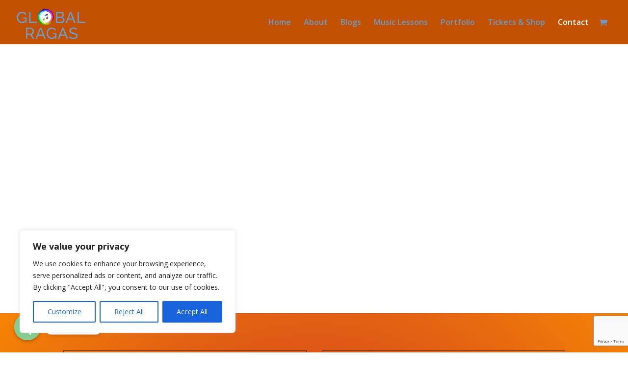

--- FILE ---
content_type: text/html; charset=utf-8
request_url: https://www.google.com/recaptcha/api2/anchor?ar=1&k=6LeIZtYhAAAAAAq1poU-IinZ0fldw6RKdjpkjnJs&co=aHR0cHM6Ly9nbG9iYWxyYWdhcy5jb206NDQz&hl=en&v=PoyoqOPhxBO7pBk68S4YbpHZ&size=invisible&anchor-ms=20000&execute-ms=30000&cb=m00j2cl6t78l
body_size: 48509
content:
<!DOCTYPE HTML><html dir="ltr" lang="en"><head><meta http-equiv="Content-Type" content="text/html; charset=UTF-8">
<meta http-equiv="X-UA-Compatible" content="IE=edge">
<title>reCAPTCHA</title>
<style type="text/css">
/* cyrillic-ext */
@font-face {
  font-family: 'Roboto';
  font-style: normal;
  font-weight: 400;
  font-stretch: 100%;
  src: url(//fonts.gstatic.com/s/roboto/v48/KFO7CnqEu92Fr1ME7kSn66aGLdTylUAMa3GUBHMdazTgWw.woff2) format('woff2');
  unicode-range: U+0460-052F, U+1C80-1C8A, U+20B4, U+2DE0-2DFF, U+A640-A69F, U+FE2E-FE2F;
}
/* cyrillic */
@font-face {
  font-family: 'Roboto';
  font-style: normal;
  font-weight: 400;
  font-stretch: 100%;
  src: url(//fonts.gstatic.com/s/roboto/v48/KFO7CnqEu92Fr1ME7kSn66aGLdTylUAMa3iUBHMdazTgWw.woff2) format('woff2');
  unicode-range: U+0301, U+0400-045F, U+0490-0491, U+04B0-04B1, U+2116;
}
/* greek-ext */
@font-face {
  font-family: 'Roboto';
  font-style: normal;
  font-weight: 400;
  font-stretch: 100%;
  src: url(//fonts.gstatic.com/s/roboto/v48/KFO7CnqEu92Fr1ME7kSn66aGLdTylUAMa3CUBHMdazTgWw.woff2) format('woff2');
  unicode-range: U+1F00-1FFF;
}
/* greek */
@font-face {
  font-family: 'Roboto';
  font-style: normal;
  font-weight: 400;
  font-stretch: 100%;
  src: url(//fonts.gstatic.com/s/roboto/v48/KFO7CnqEu92Fr1ME7kSn66aGLdTylUAMa3-UBHMdazTgWw.woff2) format('woff2');
  unicode-range: U+0370-0377, U+037A-037F, U+0384-038A, U+038C, U+038E-03A1, U+03A3-03FF;
}
/* math */
@font-face {
  font-family: 'Roboto';
  font-style: normal;
  font-weight: 400;
  font-stretch: 100%;
  src: url(//fonts.gstatic.com/s/roboto/v48/KFO7CnqEu92Fr1ME7kSn66aGLdTylUAMawCUBHMdazTgWw.woff2) format('woff2');
  unicode-range: U+0302-0303, U+0305, U+0307-0308, U+0310, U+0312, U+0315, U+031A, U+0326-0327, U+032C, U+032F-0330, U+0332-0333, U+0338, U+033A, U+0346, U+034D, U+0391-03A1, U+03A3-03A9, U+03B1-03C9, U+03D1, U+03D5-03D6, U+03F0-03F1, U+03F4-03F5, U+2016-2017, U+2034-2038, U+203C, U+2040, U+2043, U+2047, U+2050, U+2057, U+205F, U+2070-2071, U+2074-208E, U+2090-209C, U+20D0-20DC, U+20E1, U+20E5-20EF, U+2100-2112, U+2114-2115, U+2117-2121, U+2123-214F, U+2190, U+2192, U+2194-21AE, U+21B0-21E5, U+21F1-21F2, U+21F4-2211, U+2213-2214, U+2216-22FF, U+2308-230B, U+2310, U+2319, U+231C-2321, U+2336-237A, U+237C, U+2395, U+239B-23B7, U+23D0, U+23DC-23E1, U+2474-2475, U+25AF, U+25B3, U+25B7, U+25BD, U+25C1, U+25CA, U+25CC, U+25FB, U+266D-266F, U+27C0-27FF, U+2900-2AFF, U+2B0E-2B11, U+2B30-2B4C, U+2BFE, U+3030, U+FF5B, U+FF5D, U+1D400-1D7FF, U+1EE00-1EEFF;
}
/* symbols */
@font-face {
  font-family: 'Roboto';
  font-style: normal;
  font-weight: 400;
  font-stretch: 100%;
  src: url(//fonts.gstatic.com/s/roboto/v48/KFO7CnqEu92Fr1ME7kSn66aGLdTylUAMaxKUBHMdazTgWw.woff2) format('woff2');
  unicode-range: U+0001-000C, U+000E-001F, U+007F-009F, U+20DD-20E0, U+20E2-20E4, U+2150-218F, U+2190, U+2192, U+2194-2199, U+21AF, U+21E6-21F0, U+21F3, U+2218-2219, U+2299, U+22C4-22C6, U+2300-243F, U+2440-244A, U+2460-24FF, U+25A0-27BF, U+2800-28FF, U+2921-2922, U+2981, U+29BF, U+29EB, U+2B00-2BFF, U+4DC0-4DFF, U+FFF9-FFFB, U+10140-1018E, U+10190-1019C, U+101A0, U+101D0-101FD, U+102E0-102FB, U+10E60-10E7E, U+1D2C0-1D2D3, U+1D2E0-1D37F, U+1F000-1F0FF, U+1F100-1F1AD, U+1F1E6-1F1FF, U+1F30D-1F30F, U+1F315, U+1F31C, U+1F31E, U+1F320-1F32C, U+1F336, U+1F378, U+1F37D, U+1F382, U+1F393-1F39F, U+1F3A7-1F3A8, U+1F3AC-1F3AF, U+1F3C2, U+1F3C4-1F3C6, U+1F3CA-1F3CE, U+1F3D4-1F3E0, U+1F3ED, U+1F3F1-1F3F3, U+1F3F5-1F3F7, U+1F408, U+1F415, U+1F41F, U+1F426, U+1F43F, U+1F441-1F442, U+1F444, U+1F446-1F449, U+1F44C-1F44E, U+1F453, U+1F46A, U+1F47D, U+1F4A3, U+1F4B0, U+1F4B3, U+1F4B9, U+1F4BB, U+1F4BF, U+1F4C8-1F4CB, U+1F4D6, U+1F4DA, U+1F4DF, U+1F4E3-1F4E6, U+1F4EA-1F4ED, U+1F4F7, U+1F4F9-1F4FB, U+1F4FD-1F4FE, U+1F503, U+1F507-1F50B, U+1F50D, U+1F512-1F513, U+1F53E-1F54A, U+1F54F-1F5FA, U+1F610, U+1F650-1F67F, U+1F687, U+1F68D, U+1F691, U+1F694, U+1F698, U+1F6AD, U+1F6B2, U+1F6B9-1F6BA, U+1F6BC, U+1F6C6-1F6CF, U+1F6D3-1F6D7, U+1F6E0-1F6EA, U+1F6F0-1F6F3, U+1F6F7-1F6FC, U+1F700-1F7FF, U+1F800-1F80B, U+1F810-1F847, U+1F850-1F859, U+1F860-1F887, U+1F890-1F8AD, U+1F8B0-1F8BB, U+1F8C0-1F8C1, U+1F900-1F90B, U+1F93B, U+1F946, U+1F984, U+1F996, U+1F9E9, U+1FA00-1FA6F, U+1FA70-1FA7C, U+1FA80-1FA89, U+1FA8F-1FAC6, U+1FACE-1FADC, U+1FADF-1FAE9, U+1FAF0-1FAF8, U+1FB00-1FBFF;
}
/* vietnamese */
@font-face {
  font-family: 'Roboto';
  font-style: normal;
  font-weight: 400;
  font-stretch: 100%;
  src: url(//fonts.gstatic.com/s/roboto/v48/KFO7CnqEu92Fr1ME7kSn66aGLdTylUAMa3OUBHMdazTgWw.woff2) format('woff2');
  unicode-range: U+0102-0103, U+0110-0111, U+0128-0129, U+0168-0169, U+01A0-01A1, U+01AF-01B0, U+0300-0301, U+0303-0304, U+0308-0309, U+0323, U+0329, U+1EA0-1EF9, U+20AB;
}
/* latin-ext */
@font-face {
  font-family: 'Roboto';
  font-style: normal;
  font-weight: 400;
  font-stretch: 100%;
  src: url(//fonts.gstatic.com/s/roboto/v48/KFO7CnqEu92Fr1ME7kSn66aGLdTylUAMa3KUBHMdazTgWw.woff2) format('woff2');
  unicode-range: U+0100-02BA, U+02BD-02C5, U+02C7-02CC, U+02CE-02D7, U+02DD-02FF, U+0304, U+0308, U+0329, U+1D00-1DBF, U+1E00-1E9F, U+1EF2-1EFF, U+2020, U+20A0-20AB, U+20AD-20C0, U+2113, U+2C60-2C7F, U+A720-A7FF;
}
/* latin */
@font-face {
  font-family: 'Roboto';
  font-style: normal;
  font-weight: 400;
  font-stretch: 100%;
  src: url(//fonts.gstatic.com/s/roboto/v48/KFO7CnqEu92Fr1ME7kSn66aGLdTylUAMa3yUBHMdazQ.woff2) format('woff2');
  unicode-range: U+0000-00FF, U+0131, U+0152-0153, U+02BB-02BC, U+02C6, U+02DA, U+02DC, U+0304, U+0308, U+0329, U+2000-206F, U+20AC, U+2122, U+2191, U+2193, U+2212, U+2215, U+FEFF, U+FFFD;
}
/* cyrillic-ext */
@font-face {
  font-family: 'Roboto';
  font-style: normal;
  font-weight: 500;
  font-stretch: 100%;
  src: url(//fonts.gstatic.com/s/roboto/v48/KFO7CnqEu92Fr1ME7kSn66aGLdTylUAMa3GUBHMdazTgWw.woff2) format('woff2');
  unicode-range: U+0460-052F, U+1C80-1C8A, U+20B4, U+2DE0-2DFF, U+A640-A69F, U+FE2E-FE2F;
}
/* cyrillic */
@font-face {
  font-family: 'Roboto';
  font-style: normal;
  font-weight: 500;
  font-stretch: 100%;
  src: url(//fonts.gstatic.com/s/roboto/v48/KFO7CnqEu92Fr1ME7kSn66aGLdTylUAMa3iUBHMdazTgWw.woff2) format('woff2');
  unicode-range: U+0301, U+0400-045F, U+0490-0491, U+04B0-04B1, U+2116;
}
/* greek-ext */
@font-face {
  font-family: 'Roboto';
  font-style: normal;
  font-weight: 500;
  font-stretch: 100%;
  src: url(//fonts.gstatic.com/s/roboto/v48/KFO7CnqEu92Fr1ME7kSn66aGLdTylUAMa3CUBHMdazTgWw.woff2) format('woff2');
  unicode-range: U+1F00-1FFF;
}
/* greek */
@font-face {
  font-family: 'Roboto';
  font-style: normal;
  font-weight: 500;
  font-stretch: 100%;
  src: url(//fonts.gstatic.com/s/roboto/v48/KFO7CnqEu92Fr1ME7kSn66aGLdTylUAMa3-UBHMdazTgWw.woff2) format('woff2');
  unicode-range: U+0370-0377, U+037A-037F, U+0384-038A, U+038C, U+038E-03A1, U+03A3-03FF;
}
/* math */
@font-face {
  font-family: 'Roboto';
  font-style: normal;
  font-weight: 500;
  font-stretch: 100%;
  src: url(//fonts.gstatic.com/s/roboto/v48/KFO7CnqEu92Fr1ME7kSn66aGLdTylUAMawCUBHMdazTgWw.woff2) format('woff2');
  unicode-range: U+0302-0303, U+0305, U+0307-0308, U+0310, U+0312, U+0315, U+031A, U+0326-0327, U+032C, U+032F-0330, U+0332-0333, U+0338, U+033A, U+0346, U+034D, U+0391-03A1, U+03A3-03A9, U+03B1-03C9, U+03D1, U+03D5-03D6, U+03F0-03F1, U+03F4-03F5, U+2016-2017, U+2034-2038, U+203C, U+2040, U+2043, U+2047, U+2050, U+2057, U+205F, U+2070-2071, U+2074-208E, U+2090-209C, U+20D0-20DC, U+20E1, U+20E5-20EF, U+2100-2112, U+2114-2115, U+2117-2121, U+2123-214F, U+2190, U+2192, U+2194-21AE, U+21B0-21E5, U+21F1-21F2, U+21F4-2211, U+2213-2214, U+2216-22FF, U+2308-230B, U+2310, U+2319, U+231C-2321, U+2336-237A, U+237C, U+2395, U+239B-23B7, U+23D0, U+23DC-23E1, U+2474-2475, U+25AF, U+25B3, U+25B7, U+25BD, U+25C1, U+25CA, U+25CC, U+25FB, U+266D-266F, U+27C0-27FF, U+2900-2AFF, U+2B0E-2B11, U+2B30-2B4C, U+2BFE, U+3030, U+FF5B, U+FF5D, U+1D400-1D7FF, U+1EE00-1EEFF;
}
/* symbols */
@font-face {
  font-family: 'Roboto';
  font-style: normal;
  font-weight: 500;
  font-stretch: 100%;
  src: url(//fonts.gstatic.com/s/roboto/v48/KFO7CnqEu92Fr1ME7kSn66aGLdTylUAMaxKUBHMdazTgWw.woff2) format('woff2');
  unicode-range: U+0001-000C, U+000E-001F, U+007F-009F, U+20DD-20E0, U+20E2-20E4, U+2150-218F, U+2190, U+2192, U+2194-2199, U+21AF, U+21E6-21F0, U+21F3, U+2218-2219, U+2299, U+22C4-22C6, U+2300-243F, U+2440-244A, U+2460-24FF, U+25A0-27BF, U+2800-28FF, U+2921-2922, U+2981, U+29BF, U+29EB, U+2B00-2BFF, U+4DC0-4DFF, U+FFF9-FFFB, U+10140-1018E, U+10190-1019C, U+101A0, U+101D0-101FD, U+102E0-102FB, U+10E60-10E7E, U+1D2C0-1D2D3, U+1D2E0-1D37F, U+1F000-1F0FF, U+1F100-1F1AD, U+1F1E6-1F1FF, U+1F30D-1F30F, U+1F315, U+1F31C, U+1F31E, U+1F320-1F32C, U+1F336, U+1F378, U+1F37D, U+1F382, U+1F393-1F39F, U+1F3A7-1F3A8, U+1F3AC-1F3AF, U+1F3C2, U+1F3C4-1F3C6, U+1F3CA-1F3CE, U+1F3D4-1F3E0, U+1F3ED, U+1F3F1-1F3F3, U+1F3F5-1F3F7, U+1F408, U+1F415, U+1F41F, U+1F426, U+1F43F, U+1F441-1F442, U+1F444, U+1F446-1F449, U+1F44C-1F44E, U+1F453, U+1F46A, U+1F47D, U+1F4A3, U+1F4B0, U+1F4B3, U+1F4B9, U+1F4BB, U+1F4BF, U+1F4C8-1F4CB, U+1F4D6, U+1F4DA, U+1F4DF, U+1F4E3-1F4E6, U+1F4EA-1F4ED, U+1F4F7, U+1F4F9-1F4FB, U+1F4FD-1F4FE, U+1F503, U+1F507-1F50B, U+1F50D, U+1F512-1F513, U+1F53E-1F54A, U+1F54F-1F5FA, U+1F610, U+1F650-1F67F, U+1F687, U+1F68D, U+1F691, U+1F694, U+1F698, U+1F6AD, U+1F6B2, U+1F6B9-1F6BA, U+1F6BC, U+1F6C6-1F6CF, U+1F6D3-1F6D7, U+1F6E0-1F6EA, U+1F6F0-1F6F3, U+1F6F7-1F6FC, U+1F700-1F7FF, U+1F800-1F80B, U+1F810-1F847, U+1F850-1F859, U+1F860-1F887, U+1F890-1F8AD, U+1F8B0-1F8BB, U+1F8C0-1F8C1, U+1F900-1F90B, U+1F93B, U+1F946, U+1F984, U+1F996, U+1F9E9, U+1FA00-1FA6F, U+1FA70-1FA7C, U+1FA80-1FA89, U+1FA8F-1FAC6, U+1FACE-1FADC, U+1FADF-1FAE9, U+1FAF0-1FAF8, U+1FB00-1FBFF;
}
/* vietnamese */
@font-face {
  font-family: 'Roboto';
  font-style: normal;
  font-weight: 500;
  font-stretch: 100%;
  src: url(//fonts.gstatic.com/s/roboto/v48/KFO7CnqEu92Fr1ME7kSn66aGLdTylUAMa3OUBHMdazTgWw.woff2) format('woff2');
  unicode-range: U+0102-0103, U+0110-0111, U+0128-0129, U+0168-0169, U+01A0-01A1, U+01AF-01B0, U+0300-0301, U+0303-0304, U+0308-0309, U+0323, U+0329, U+1EA0-1EF9, U+20AB;
}
/* latin-ext */
@font-face {
  font-family: 'Roboto';
  font-style: normal;
  font-weight: 500;
  font-stretch: 100%;
  src: url(//fonts.gstatic.com/s/roboto/v48/KFO7CnqEu92Fr1ME7kSn66aGLdTylUAMa3KUBHMdazTgWw.woff2) format('woff2');
  unicode-range: U+0100-02BA, U+02BD-02C5, U+02C7-02CC, U+02CE-02D7, U+02DD-02FF, U+0304, U+0308, U+0329, U+1D00-1DBF, U+1E00-1E9F, U+1EF2-1EFF, U+2020, U+20A0-20AB, U+20AD-20C0, U+2113, U+2C60-2C7F, U+A720-A7FF;
}
/* latin */
@font-face {
  font-family: 'Roboto';
  font-style: normal;
  font-weight: 500;
  font-stretch: 100%;
  src: url(//fonts.gstatic.com/s/roboto/v48/KFO7CnqEu92Fr1ME7kSn66aGLdTylUAMa3yUBHMdazQ.woff2) format('woff2');
  unicode-range: U+0000-00FF, U+0131, U+0152-0153, U+02BB-02BC, U+02C6, U+02DA, U+02DC, U+0304, U+0308, U+0329, U+2000-206F, U+20AC, U+2122, U+2191, U+2193, U+2212, U+2215, U+FEFF, U+FFFD;
}
/* cyrillic-ext */
@font-face {
  font-family: 'Roboto';
  font-style: normal;
  font-weight: 900;
  font-stretch: 100%;
  src: url(//fonts.gstatic.com/s/roboto/v48/KFO7CnqEu92Fr1ME7kSn66aGLdTylUAMa3GUBHMdazTgWw.woff2) format('woff2');
  unicode-range: U+0460-052F, U+1C80-1C8A, U+20B4, U+2DE0-2DFF, U+A640-A69F, U+FE2E-FE2F;
}
/* cyrillic */
@font-face {
  font-family: 'Roboto';
  font-style: normal;
  font-weight: 900;
  font-stretch: 100%;
  src: url(//fonts.gstatic.com/s/roboto/v48/KFO7CnqEu92Fr1ME7kSn66aGLdTylUAMa3iUBHMdazTgWw.woff2) format('woff2');
  unicode-range: U+0301, U+0400-045F, U+0490-0491, U+04B0-04B1, U+2116;
}
/* greek-ext */
@font-face {
  font-family: 'Roboto';
  font-style: normal;
  font-weight: 900;
  font-stretch: 100%;
  src: url(//fonts.gstatic.com/s/roboto/v48/KFO7CnqEu92Fr1ME7kSn66aGLdTylUAMa3CUBHMdazTgWw.woff2) format('woff2');
  unicode-range: U+1F00-1FFF;
}
/* greek */
@font-face {
  font-family: 'Roboto';
  font-style: normal;
  font-weight: 900;
  font-stretch: 100%;
  src: url(//fonts.gstatic.com/s/roboto/v48/KFO7CnqEu92Fr1ME7kSn66aGLdTylUAMa3-UBHMdazTgWw.woff2) format('woff2');
  unicode-range: U+0370-0377, U+037A-037F, U+0384-038A, U+038C, U+038E-03A1, U+03A3-03FF;
}
/* math */
@font-face {
  font-family: 'Roboto';
  font-style: normal;
  font-weight: 900;
  font-stretch: 100%;
  src: url(//fonts.gstatic.com/s/roboto/v48/KFO7CnqEu92Fr1ME7kSn66aGLdTylUAMawCUBHMdazTgWw.woff2) format('woff2');
  unicode-range: U+0302-0303, U+0305, U+0307-0308, U+0310, U+0312, U+0315, U+031A, U+0326-0327, U+032C, U+032F-0330, U+0332-0333, U+0338, U+033A, U+0346, U+034D, U+0391-03A1, U+03A3-03A9, U+03B1-03C9, U+03D1, U+03D5-03D6, U+03F0-03F1, U+03F4-03F5, U+2016-2017, U+2034-2038, U+203C, U+2040, U+2043, U+2047, U+2050, U+2057, U+205F, U+2070-2071, U+2074-208E, U+2090-209C, U+20D0-20DC, U+20E1, U+20E5-20EF, U+2100-2112, U+2114-2115, U+2117-2121, U+2123-214F, U+2190, U+2192, U+2194-21AE, U+21B0-21E5, U+21F1-21F2, U+21F4-2211, U+2213-2214, U+2216-22FF, U+2308-230B, U+2310, U+2319, U+231C-2321, U+2336-237A, U+237C, U+2395, U+239B-23B7, U+23D0, U+23DC-23E1, U+2474-2475, U+25AF, U+25B3, U+25B7, U+25BD, U+25C1, U+25CA, U+25CC, U+25FB, U+266D-266F, U+27C0-27FF, U+2900-2AFF, U+2B0E-2B11, U+2B30-2B4C, U+2BFE, U+3030, U+FF5B, U+FF5D, U+1D400-1D7FF, U+1EE00-1EEFF;
}
/* symbols */
@font-face {
  font-family: 'Roboto';
  font-style: normal;
  font-weight: 900;
  font-stretch: 100%;
  src: url(//fonts.gstatic.com/s/roboto/v48/KFO7CnqEu92Fr1ME7kSn66aGLdTylUAMaxKUBHMdazTgWw.woff2) format('woff2');
  unicode-range: U+0001-000C, U+000E-001F, U+007F-009F, U+20DD-20E0, U+20E2-20E4, U+2150-218F, U+2190, U+2192, U+2194-2199, U+21AF, U+21E6-21F0, U+21F3, U+2218-2219, U+2299, U+22C4-22C6, U+2300-243F, U+2440-244A, U+2460-24FF, U+25A0-27BF, U+2800-28FF, U+2921-2922, U+2981, U+29BF, U+29EB, U+2B00-2BFF, U+4DC0-4DFF, U+FFF9-FFFB, U+10140-1018E, U+10190-1019C, U+101A0, U+101D0-101FD, U+102E0-102FB, U+10E60-10E7E, U+1D2C0-1D2D3, U+1D2E0-1D37F, U+1F000-1F0FF, U+1F100-1F1AD, U+1F1E6-1F1FF, U+1F30D-1F30F, U+1F315, U+1F31C, U+1F31E, U+1F320-1F32C, U+1F336, U+1F378, U+1F37D, U+1F382, U+1F393-1F39F, U+1F3A7-1F3A8, U+1F3AC-1F3AF, U+1F3C2, U+1F3C4-1F3C6, U+1F3CA-1F3CE, U+1F3D4-1F3E0, U+1F3ED, U+1F3F1-1F3F3, U+1F3F5-1F3F7, U+1F408, U+1F415, U+1F41F, U+1F426, U+1F43F, U+1F441-1F442, U+1F444, U+1F446-1F449, U+1F44C-1F44E, U+1F453, U+1F46A, U+1F47D, U+1F4A3, U+1F4B0, U+1F4B3, U+1F4B9, U+1F4BB, U+1F4BF, U+1F4C8-1F4CB, U+1F4D6, U+1F4DA, U+1F4DF, U+1F4E3-1F4E6, U+1F4EA-1F4ED, U+1F4F7, U+1F4F9-1F4FB, U+1F4FD-1F4FE, U+1F503, U+1F507-1F50B, U+1F50D, U+1F512-1F513, U+1F53E-1F54A, U+1F54F-1F5FA, U+1F610, U+1F650-1F67F, U+1F687, U+1F68D, U+1F691, U+1F694, U+1F698, U+1F6AD, U+1F6B2, U+1F6B9-1F6BA, U+1F6BC, U+1F6C6-1F6CF, U+1F6D3-1F6D7, U+1F6E0-1F6EA, U+1F6F0-1F6F3, U+1F6F7-1F6FC, U+1F700-1F7FF, U+1F800-1F80B, U+1F810-1F847, U+1F850-1F859, U+1F860-1F887, U+1F890-1F8AD, U+1F8B0-1F8BB, U+1F8C0-1F8C1, U+1F900-1F90B, U+1F93B, U+1F946, U+1F984, U+1F996, U+1F9E9, U+1FA00-1FA6F, U+1FA70-1FA7C, U+1FA80-1FA89, U+1FA8F-1FAC6, U+1FACE-1FADC, U+1FADF-1FAE9, U+1FAF0-1FAF8, U+1FB00-1FBFF;
}
/* vietnamese */
@font-face {
  font-family: 'Roboto';
  font-style: normal;
  font-weight: 900;
  font-stretch: 100%;
  src: url(//fonts.gstatic.com/s/roboto/v48/KFO7CnqEu92Fr1ME7kSn66aGLdTylUAMa3OUBHMdazTgWw.woff2) format('woff2');
  unicode-range: U+0102-0103, U+0110-0111, U+0128-0129, U+0168-0169, U+01A0-01A1, U+01AF-01B0, U+0300-0301, U+0303-0304, U+0308-0309, U+0323, U+0329, U+1EA0-1EF9, U+20AB;
}
/* latin-ext */
@font-face {
  font-family: 'Roboto';
  font-style: normal;
  font-weight: 900;
  font-stretch: 100%;
  src: url(//fonts.gstatic.com/s/roboto/v48/KFO7CnqEu92Fr1ME7kSn66aGLdTylUAMa3KUBHMdazTgWw.woff2) format('woff2');
  unicode-range: U+0100-02BA, U+02BD-02C5, U+02C7-02CC, U+02CE-02D7, U+02DD-02FF, U+0304, U+0308, U+0329, U+1D00-1DBF, U+1E00-1E9F, U+1EF2-1EFF, U+2020, U+20A0-20AB, U+20AD-20C0, U+2113, U+2C60-2C7F, U+A720-A7FF;
}
/* latin */
@font-face {
  font-family: 'Roboto';
  font-style: normal;
  font-weight: 900;
  font-stretch: 100%;
  src: url(//fonts.gstatic.com/s/roboto/v48/KFO7CnqEu92Fr1ME7kSn66aGLdTylUAMa3yUBHMdazQ.woff2) format('woff2');
  unicode-range: U+0000-00FF, U+0131, U+0152-0153, U+02BB-02BC, U+02C6, U+02DA, U+02DC, U+0304, U+0308, U+0329, U+2000-206F, U+20AC, U+2122, U+2191, U+2193, U+2212, U+2215, U+FEFF, U+FFFD;
}

</style>
<link rel="stylesheet" type="text/css" href="https://www.gstatic.com/recaptcha/releases/PoyoqOPhxBO7pBk68S4YbpHZ/styles__ltr.css">
<script nonce="YvD6b-byAOzPBd6pbqSJ-Q" type="text/javascript">window['__recaptcha_api'] = 'https://www.google.com/recaptcha/api2/';</script>
<script type="text/javascript" src="https://www.gstatic.com/recaptcha/releases/PoyoqOPhxBO7pBk68S4YbpHZ/recaptcha__en.js" nonce="YvD6b-byAOzPBd6pbqSJ-Q">
      
    </script></head>
<body><div id="rc-anchor-alert" class="rc-anchor-alert"></div>
<input type="hidden" id="recaptcha-token" value="[base64]">
<script type="text/javascript" nonce="YvD6b-byAOzPBd6pbqSJ-Q">
      recaptcha.anchor.Main.init("[\x22ainput\x22,[\x22bgdata\x22,\x22\x22,\[base64]/[base64]/[base64]/[base64]/[base64]/[base64]/KGcoTywyNTMsTy5PKSxVRyhPLEMpKTpnKE8sMjUzLEMpLE8pKSxsKSksTykpfSxieT1mdW5jdGlvbihDLE8sdSxsKXtmb3IobD0odT1SKEMpLDApO08+MDtPLS0pbD1sPDw4fFooQyk7ZyhDLHUsbCl9LFVHPWZ1bmN0aW9uKEMsTyl7Qy5pLmxlbmd0aD4xMDQ/[base64]/[base64]/[base64]/[base64]/[base64]/[base64]/[base64]\\u003d\x22,\[base64]\\u003d\x22,\x22aAHCtVRxw47Ct3oEwpUKw4bCux/Dn8Khch89wrsHwrQqS8Oyw7hFw5jDnsKsEB8KS1oMSigeAxHDjsOLKUdSw5fDhcOuw4jDk8Oiw5t1w7zCj8Ogw5bDgMO9PGBpw7dWLMOVw5/[base64]/e33CvMKcwo/Ci8Okw7TDrMOAIcK/H8O5w7/CsTfCrMKiw7VMakd+wp7DjsOzcsOJNsKyJMKvwrgFAl4UfipcQ3zDrBHDiGTCp8Kbwr/Cg3nDgsOYTsKxZ8O9DjYbwroxHk8Lwr0Cwq3Cg8OdwqJtR2bDqcO5wpvCnm/Dt8OlwoR1eMOwwr9uGcOMbRXCuQVLwpdlRnPDqD7CmSTCoMOtP8K6C27DrMOQwojDjkZ8w7zCjcOWwqTCuMOnV8KcDUldGcK1w7hoCDbCpVXCq2bDrcOpNmcmwpl2QAFpbsKMwpXCvsO4e1DCnxwtWCwwOn/DlWwiLDbDvXzDqBp2Nl/Cu8OhwqLDqsKIwqnCsXUYw6bCpcKEwpcXDcOqV8K3w4oFw4RHw5vDtsOFwp1iH1NkQcKLWgMCw755wpBTfil1aw7CulbCpcKXwrJZOC8fwpbCgMOYw4oOw4DCh8OMwoYKWsOGe2rDlgQ6enLDiFTDvMO/wq0FwrhMKQt7wofCnilfR1lhcsORw4jDqSrDkMOAPMOrFRZQaWDCiH3ChMOyw7DCoyPClcK/LMKEw6cmw5jDtMOIw7xvP8OnFcOHw6rCrCVOHQfDjBzCoG/[base64]/[base64]/DlMKPXhQkw4pSMQ1oEsK7XsKkwoI+TUHDm8KzZHDCtEwpLsOZMnHCrsOfRMK+YAhSdh3DmcKReVZ4w6jCslfCnMOMIgXDrsOcAytEw6ZDwr0yw5wkwoRhasO9LErDh8KRIcOJHVJzwqfDoz/[base64]/DisOrVcOtdMOeMsKwMMKfw5V7w5/DusKZw7TCgcKHw4fDvMO7ESI7w7okQsKrDWrDqMOtfgrDs0RlC8KKBcKZKcKhw7lYwp8Dw4BvwqdyAnhdQx/[base64]/OjcAw4rCp8KZw7ZWw4RrRB8Ab8KTw4FTw6AqwozCsS9Jw5LCgkcjwozCsRoROSMYeCB0Sgdkw5QbbMKcRcKEIBbDj3/CkcKmw6A+dB/DomZewrfCicKtwpbDmcKdw7fDj8O/w40Qw73Dtj7CtcK4asOuwqVVw7p0w4lwGsO3ZUHDnxJcw7/Cg8ONY2bCjQNswrArGMORw5bDrGbCh8K5RDnDj8KBW1PDoMOhEBrCrwXDi1h+c8Kww6oIw7/DrgXCicKNwo7DkcKqUsOZwpRGwo/[base64]/CjljDni/CusOMGsKrwpEQeMOfXMOpchDDhsKTwrzDm1AGwqjDnsODAjfDpcK1w5XCulLDtsKCXUcKw45/HsOfwqQAw7XDkWXDjzcYUcOZwqgbPsKjf0DCjgptw6bDusOlP8OVw7fDhUvDs8OpRRHCnybDt8O2NcOcUMOFwqLDoMOjC8O2wq/Dg8KJw6TCnV/DgcO5DAt7QlXCgWpfwqdawpUZw6XClV9YD8KPXcO5UMO7wpMPHMOYwqrCvcO0ATrCvcOsw48ADcOHWm51w5N+O8KGFQ03dgQtw4cyGDFqeMKUUcKwWsOXwrXDkcOPw71Ow44/[base64]/Dm8Kaw6PDnVzDvErCqj4iLMOrLMKOwqUiC1nDh8KpFMKswpjCjTcMw5/DlsKRVTd4wpYLDMK3wptxw4HDpyjDm2rDmzbDrTQ9w6dtCjvCgjPDi8KUw4NqeW/DhcKcLAgbwp7DmsKRwoDDjRZWTcKfwqpJw4skPsOJLMOGR8K3woUMNMOfGcK3TcO6wpnClcKQXEstdSIvJi5SwoJMwrzDsMKFfMO1awnDv8KXYxpkWcOHIcOzw57CqsOEex55wrzCqw/DnmXCg8OgwoXDrkFIw6VnAWHChCTDpcKdwrlzCAx7IjPDiwTDvhXDmsOYbsOywo/Dkik+wr/[base64]/CgMKVZFJcw5jCgsOJPMOHMMO9w4HDnU3CrDMYf37DvsOhwoDDosO1QWTDhMK4wp7Cj3kDQS/CqMOyR8KfLXDDrsObDMOSFljDisOfI8OTYRXDoMKYMMOBwq8xw7JfwqDCn8OsBsKZwoANw7xvWEnCmsOwQsKDwoPDsMO2wq16w5HCocOdfkg1wqzDnMOmwqMCw5DCvsKDw6IGwpDCm1HDkFtqEjdTwoAYwpzCljHCvCnDgkFOaBAlbMOCBcOKwqvCkm/[base64]/DmMKHDMOATcKodcKBwpnDg8OhVlhMGgTDvMO9Tm3DmCXDihYUw5ZmHsONwrdyw6jCkHhLw5HDqcOZwqhwe8K2woTCmnfDksKYw6JUIBZWwrXCqcOvwpXCjBQRc3YSN03CqcKbwq/CusOfw4d5w7snw6bCuMOJwr98bU/[base64]/DoljCgcOnw7oVbW1VwodWIMKQV8OxwpZBR1EPT8K3wqIlAFtXOF/DvUbCpMOyM8O4woU1wqFdY8OJw6sNEMOawoAEOjPDrsK/QMKSw4TDgMObwrfDljTDt8OCw6d4HcKAUcOQYQvCsDTCncOBLE/DiMKkAMKXH13Dk8OWIR8+w5PDkcKiI8OcJR7Cuy7DicKMwrjDs2s3XV4PwrlfwqcFw7TCn1zDp8KMwpPDoxsAIzMQw5UqOwcmUhnCssOxPMKYF0V3HhLDgMKjKULCucK/KUfDqMOwJ8O2wpMNwpUofBfCqsKvwpfCnsOOwrrDpMOkw5rDh8OFwrvCicKVTsOEUVPDvmDCicKTT8OEwqgQXHNMFHbDpQ87VT3Cgy8Dw5IIbRJ3dcKDwpPDjsO4wq/CnUTDg1DCrn12bsObWMKLw58OP2DCnHBUw4dvwpnCkTdxwr3CiS7DjmcCSS7CsXLDuhBDw7UITsKYNcKpA0vDpcOIwobDgMKjwqnDlMKOGMK1asO8wrtLwrvDvsKzwqozwr/DhMKXJWfChQszwqvClSvDrGvCrMKcw6Arw7HCvzfCtlppA8OWw5vCoMODEjjCmMKEwoM8w5bDkjPCpsO6dsO/wojDmsKhwrxwOMKSBcO7w7fDogrCr8OywrnChVHDnzM8eMOGRcK0e8KXw45+woHCrTJ3NMO7w5/CgnEKEsKKwqjCuMOGKMK/wpnDg8KGw7cvezFwwrcMKMKZwpvDvVsewq7DkW3ClTjDp8KQw6UfNMKvwp9MOE1Ow43DsCpFUnQza8KJXcOVfwvCk1TCgXQ+WEUKw7TDl38ZNcOTNsOrZCLDjFNeOsKyw60kVcOIwrpyXMK6wovCj2YjUVEtPiQeB8Kgw4LDp8KeZMKBw5duw6/ChT3DnQYKw5HCnFTCkMKBwpo/wpbDl2vClE98woEcw7fDszYDwrY+w6HCuW3Ctg97KHxEZ2J0w4rCq8O5NsKnUmcBWcOEwozClsKMw4fCqsOAw4gNKD/Dkx1ew5ouacO9woDDp2LDr8K4w4Esw4PCkMK2VgLCo8O5w4XDiDoWTVvDl8OEwqxJWz5eTsKKw6nCi8ONEiE8woDCtcKjw4TDrcKxwo4PJcKoVcOwwoZPw5fDrnwsUixBRsK4YmXDrMOOL3Avw4jDlsK+w4EPJh7CsQbCmsO6I8OtWAfCkUgew4YqM1/[base64]/wqvDgcOPIx/[base64]/DkUTDrsOOPUHCnMObwrHCujLCl1/[base64]/[base64]/DnhNBw6nCmhHCkjVJbhnCu8OUT27ClcK0RsOcwrgzwqbChGN/wqdBw7lYwq/DsMO6fmHClsKCw4fDmTXDlsOQw5XDk8O0c8KPw6DDmiU0NcOBw5F8GzsFwq/DrQDDlCsqIUbCgTfCvU9fKcO2UxEhwogSw7VKwrTCjhjDmjzCrMOMfFVracOoUQLDimxcLlFtwrLDksOBAS9Ib8O7ecKGw5QRw5LDnsOhwqduNgxKOHZ+SMOTe8OoBsOdKTzCjH/Cl1nCmWV8PgAwwrdROnTDk0MPNcKzwoIjU8KBw41lwp5sw6DCssK3w6bDiz3DkEbCuix5w45awrrCssOIw5jDoQpDwrDDmnbCl8K+w6YEw67CnmzCuxdLdzIlOhXDnMKdwrRPw7jDpCfDlsO5wq0Dw6bDv8KVJ8K5KcOqKiPCgwpyw6nDqcOfwpfDgsKyNsKvPwc/[base64]/Cg8OFw7PChMO0CcO7w6zDgMKWViTCiMO0w4zCoMKDw5J+fsOIwprCp3PDhxDChsKew5nCh2jCrVhqBGA2wr8ca8OOLMKIw599w7wuwrvDtsOnw6Jpw43Dml4jw5ZKXsKiAw3DiShww7xAwrZTZhvDuiwewrY3SMO3wpFDNsOxwqQTw5F/[base64]/DqSDDmlXDssKZSQrCgXzCvMO/IcO+w48IecKbIhzDnsK+w67DnV3DrWDDqH4JwqfClkXCtcOaYcOVSyZhGX/Cr8KOwqdGw4Jjw59rw6/DtsK1LsKvTcKZwqNeJVNVEcOZEms2wq1YPBE2w54Pwo1kVB8EICxqwpHDkw7DunDDgsOjwrwhw4nCgEHDg8OjRX3DinFfw7jCghh6fx/DriBpw4bDk3M8wrHCu8ORw5bCoinDvCvCp2sCOyANworCmDw+w5rDgMO+wofDuHoZwqADNirCjT8ew6PDtMOvDXHCssOrMgHChkHDrsOPw7vCu8KMwpTDlMOubUTCqMKGBy0mAMKbwrnDmD9PdXcMTMK6MMK5KFnCpWfCssKOeH7CkcO2K8KlfcKQwrc/[base64]/w6bDhMK2w7zCoRbCo3g7w6bCmUYIXjfDoE00w7bDuG3DnxtVQBbClTR/JcOhwrg6JVXCpcO5LMOmwprCkMKmwr/[base64]/[base64]/CtMKBdMOew5bCncKew5dvwokxDcKtNXHCl8Krw6HChsKZwqY6NcKZQS3Cu8KBwqLDjXdWBMKYHwrDrXfCu8O0IGISw4QEMcO6wpHDgld2DFZFwo/Ckk/Dv8KSw5vDvR/CtMOGbh/CrnQOw5lxw57Ct3LDj8OzwoPCvsKSREV9A8O/YCk+w5HDrsOkXCElw4xJwqnDp8KrZkdxK8OJwqI5CMKqEgUhw6XDpcOYwrJHb8O5PsK1w78/wqhePcOPw78zwprCkMOWBxXCu8Knw4I5wpZhw6HDvcK2On0YP8OfLMO0I2nDrVrDj8OhwqFZwqpfwrPDnEIkfyjCtMKqwoHCpcKlwr7Co3k5Gkpdw7htw5XDpmFMNn7CiV/Dm8ObwoDDsjXCn8OkL03CkMK5SRXClMOgwpIWJcOaw5bCrxDDmsOvC8OTfMOLworCkmvCj8K0HcOKw5DDmVRhw4JXL8OBwq/DtFd9wr04wr3DnxrDriMTw4fCiGjCgz0NE8KmNRPCvGxPO8KfT0Q5AcKiCcKeURLCvi/DjsKZZUhCw5F0wpQXXcKSw6/CtcKPam/[base64]/Dg1zCo8OSwq8MRMK4W3YLw4fDs8ONw5pfw7jDqsKlV8O0MxtJwpJiIWhVw4pwwrnDjRrDkCrCv8KDwqbDocKpRzPDhMOCY2BOwrnCuzkUwoA4QDBgw4/Dn8OVw6zDtsK4Y8KHwpXChsO/fMK/U8OtBsOewro9QMOUEsKOA8OSHH7Do3LCjzXCjcKNAUTCoMKdVAzDvcORE8OQbMKWP8KnwoTDmjrCu8OnwoUJT8KQcMOiRGEETsK7w4bCssOlwqNEwrnDqGTCqMODJXLDusKMeUBCwo/[base64]/CoMOxwp/CkBldUcKywosnw7IWwq5bYkfCp0x7azPCu8OYwrnCg15hwrskw7oNwrDCssOXVsKWbGHCgsOnw6rDksO/OcKGNwDDiCNMTcKBFl5Ww6jDrVTDncO5wp4+Cx8fw7MLw6rCpMOnwr/Dj8KMw6kpPcOVw4B1wo/DksOcOcKKwoo9YXrCj0/[base64]/wpdIZsKMUMKmwoAtRsOXw7NIMSEVw5jDn8OfHwbDpcKdwp7DqsKIDDIOw7lJKzFKHS/DvidDYn1rw7HCnGpnK2t0dMKGwrrDk8KWw7vDlT54SwXCrMK5ecK6G8OtwojDv305wqNAfnbDq2UTwqDCrhsew5rDsyHCnsOiSsKXw70dw4EMwrgcwolnw4d/w7rClBIsF8KdeMOpLjTCtFPCnAEPXBcowqUawpIRw6hrwr9gw67CmMOCYcKXwp/Dqk52w40cwq7CswYCwq5dw5bCk8O1FhfCmT0ROsOewr49w64Qw6/[base64]/DjRJ+wqoOPAtvKVo/S8ORcGdnw7Afw4vCvBUmQiLCiBHCvcKTQlwJw65wwpx/MsOmNH9lwpvDu8KQw7wuw7fDjHrDvMOPHQ5/ew0SwpATAsKiwrTCkF9kw6fCqRVXSy3DhcKiwrfCnMOvwq4owoPDuHJfwqrCqsOvFsKBwqROwpjDiAzCusORHn0yA8OUwpNLTk8ww6Y6F3REKMOcD8OJw5/DvcOtVzc5PmoSLMKmwp5wwohcaQbCvxF3wprDq15Xwrldw4vDhUQWcWjCnsOdw4NdbMOXwpbDin3DkcO3wqzCv8O+RsO+w5zCs3suwppmQcKzw5zDqcOmMFhfw6LDtHnDhMOzPjXDsMOJwq/DhsOuwoPDmj7Dq8Ksw4XDkGwiRHpTWGVKA8KjI08oaxkjcADCuCvDrURow6nCnzE/esOSw7AbwqTCtRfCngfDicKyw6p9AU5zTMO0ZTDCuMO/OlnDg8O3w5ljwqAKPcKrw5JiR8OiNAlQWcOEwrXDkzBqw5vCoBnDrUHCml/DpMODwqBUw5XCjQXDjwxmw5siwp7DhsO9wrICRlrDj8OAXyd1CV1JwrVIHUbCuMO/ZsKGLVliwrQ+wpdAM8KwS8O1woDCkMKZw7HCun05Z8K3RCXCvDoLIlAhw5U5e21VS8OJLjpiEEMTdU0JFQ91BsKoBwdgw7DDglzDgcOkw6hVw5fCpz/DplosXcKywo/[base64]/Dg048XCx6NHEOwrXCvFnDvwXCqcOmFUnCsyLDjzrDm07CkcK6wpc1w60jRH5fwqHCo1ETw6jCtsOAwoLCgQEiw6rDqi8LTFMKw7lhRMKmwoDCpWvDhnrDg8Obw7AcwqJDRMKjw4nCqidww4x/Kgoiw40eUwEyUklAwpdzVMKvE8KEIkMLQ8KNbzDCtlvCkSPDi8KRwp3CrsK7w7hZwpo1acOYUMO1BRwmwoENwq5MM0zCtsOlNWt3wrnDu1zCn2zCpHjCthvDmcOGw55twqFbwqJucDrDtGfDnjHDg8OKbABDe8OrVGgyVUrDsGQwFRfChmdYOsOxwoUgBhE/dx3CuMK2J05AwoDDqi3DmsKpwq0cCW/DicO3OWjCpiMZU8K/V281w6TDp2nDo8KCw6B/w4goDsORW0XCscKywqVtclPDnMK7USPDlcKeesO5wpDDhDkXworDpGh9w6JoNcOQNELCuWXDvVHChcKdNsKWwp1/TcOjGsKaGMOEA8KdRWLCkBBzb8OwTcKIV1IowrXDjsKtwpxQC8O4Z2/[base64]/[base64]/[base64]/DsEjDvsK9Cy0kDhjCmD9zw6wbW8KSw4TDuw9awrU2wprDnybCmk7CuW3DiMKewoF9ZMK9FsOgwr1Sw5jDvEzDjcKsw5rCqMOsDMKmAcOdHz9qw6HCuGvDnTTDqwEmw5gHw6bCl8O/w4hcDMKPWMObw6HCvMKre8Ksw6TCnVrCrG/Dvz/Ci0hCw55aSsK1w7NjVG4rwrzDoFNiU2DDniDCscOKSkJxw6DCsyvDhHoWw6Ndw43CscOxwqAiUcKpJMKTeMOww70xwojDjxkMAsKDAMKEw7fCo8Kvw4vDiMKodcOqw6LCv8ODwonCisKNw7xbwqN4QDkUEMKww5HDp8OVHUJ4L1sUw6gkH3/Ck8ORJ8Kew7LCqMOywqPDksOeHcOVLwnDo8OLPsOtWS7DrsKSw5lxwrHDkcKKw7PDv0rDlnnDncKeGjvDs3/ClHNBwrDDocOtwr0pw63CssKrKMOiwpPDisKYw6hUd8Ktw5rDtwXDmETDqTjDmx7DtcOgVMKZwp/CnMOBwrrDosOuw4LDsXHDvcOlPsOKWkLCj8O3DcKgw4xAJ2ZJTcOcQcKnfxQcKkXDjsKkw5DCqMO4woxzw7IKCXfDgUPDkhbCqcOFwofDhnFNw5pyWREtw6TCqB/DrCYkL2bDrhd0w47DhxnCnMKdwq3CqBfDlsOqwqNGwpwrwqprwqTDkMOVw7TCpzllPF5vHD8vw4fDiMOnwoPDl8Kgw5fCjR3CvEgaMRpjb8OPIVfDoHEFwrbCnsOaLcKawpkDFMKtwrTDrMKfwo5hwozDgMOPw6rCrsKndMKqOBTChsKRw4/DpGPDoC7Dl8Kmwr3DvR9IwqkvwrJpwpPDisOBVwBGBC/DmsK4EwDCscKpwpzDrDIxw6fDuwLDkMK+wrbDiBHCuxUTW20FwonDq0rCqmZMd8OUwok4Hx/[base64]/wr1Xwr1NFRLDlsKTAGYLFTBPw7/[base64]/DpsObVcK+RcKpXxbCnWfCiCnCtznChsKPLMKHB8OOI17DvRvDhgTDiMOBwpfDsMKOw74aUcO8w7FEMCXDhX/Co0/Cj33Dqg0RU1XDiMOCw4nCv8Kiwp/[base64]/DrMK2ZnDCglYsw5bDoMOjwos3WMOZw7fCl1xKw7J7w6bChsOFc8O3fxvCp8OrUnzDm3gTworCgRsGwpx1w4ktanbCgEpSw5Bewo8Two1hwrdEwohoJ0nCkVDCtMKYw4jDu8Khw5pYw5wLwoATwpDClcOBKwo/[base64]/[base64]/DvsONw4Rmw5nDgGbCoDJRJcKWwrDDvB0MNlfCvwEuBMKmfcKsF8KgTArDpRNTwrTChsO8E3jCrms0I8OgKsKDwrpHQWbCojxJwq/DnjNawoLDhTMZV8K5UMOJNkbCmsOawo3DqCTDklMoAsOzw4TDmcO0DjXCk8KmIcOYwrMFel3DuEQtw4DDn3g3w5FOwrcGw7zCr8K1wpfDrj1hwpHDnR0lI8KEGlAyWcOvJ3A4wqQkw4NlJDnDiwTCk8K1w4IYw4fClsOCwpdAw5F8wqhowp/CnMO+VcOPNyhFFz/[base64]/DoGrDpMO9dzvDjDdaQ10pYcOYLRg/wrB3wqbCs2dlw53Dk8Kmw5bCihk1NsK2wrHDp8KOwq9BwpVYBUYSMAXCujHCpDbCoWPCo8KSBMKiwozDuCPCuGZew5wNGcKsFU/Cr8KPw7DCrMOSNcKzA0NAwplTw58vwrhlw4IkQ8KcVCYHBW0mQMOhSH3CnMKbwrdbwrnDp1M5woIHw7oWwqN3C1x/CxwEdMOxIRbCskzCuMKdYSwswo/[base64]/Dt8Krw6DDuAJBNMKlNQvCpEIPwpRewrjCk8KIVlVyI8Kef8O6aw/DnjPDv8OwE3hpbX47wpPDkmPDjmXDsy/DmsOgesKBMcKcwpjCg8OsET1OwrvClcO3NRVtw7/[base64]/EFjDrBjCjsKqPMOfJwLCqcO/w4cgw4sRwofDvVojwpnCkzfCvcKMwqRCNBw/w5Yjwr3CicOtOCTCkRHDrsK2YsOgUDZPwpPDnWLCsQo5BcOhw7B3HcKkR3xlw4cwdsO5cMKbVMOcFWARwq4PwqHDm8OWwrvDncOgwoBawqfDvMKWZcO7PMOWb1nCpH/DqE3CjW1nwqjDisOVwosrw6nCpsKYDMOqwrUgw4nCl8O/w7XDhsK7wrLDnHjCqHHDp1lMD8K2LMOCKQ1rwqMPwoBHwoLCusOcBF7CrXJ8IsOSKS/DlkMFDMO9w5rChsOjwrPDj8OGCVvCusOiw48kwpPDol7DhWwHwqXCiSwhwofDmsK6asOXwrXCjMKUIT4WwqnCqnZkOMO+wpsmUsOkw7BDQHF/ecOpccKJF2zDughfwr99w7nCosKJwowJcMO6w6TCocKbwp7DkVzCpVBawqTCjcOewrvDqsOFRsKfwro/H2lvLsOXw7/Csn8BOjzDvsKmfEdEw6rDh09GwoxgVMKldcKjP8OaCzQDNMKlw4rCg0obw5INL8K9wpIjcVzCtsOUwp3Dq8OoOsOeeHzDsSp/wr0rwpF+Gx3DnMKlKcObwoB3ZcOobUvCj8OXwojCtSUuw4h2XsKxwpRJfcKxbU8Hw6MnwpbCi8OXwoJ5wq0ww5Y9Ql/ClMKvwrnCkcOfwoEnF8OAw7nDo3I6wp7Dt8Orwq/[base64]/[base64]/[base64]/w77DnMKEOMKcwpwZw5NeZF8awqgFw77Cu8K2d8Kvwo9lw7U7BsOAwovCn8OIw6oXSMOIwrljwp/Cpx/CmMOzwpPDhsKSw6xtacKaRcKzw7DCrj7CiMKvwo0lPBRRdEbCrMK4VmsBFcKrS0TClMOpwqDDlRlVw53DmUPCol7CmQJqL8KPwqHCo3Vvw5XCoCxZwr7CkWDCk8KoPWc4wp/[base64]/fCvDrcKdw7E2HMOXw4QswqzDgnzCoRRQM1nChMKWE8OnF0DCrUbDpB84w6zClWRYLMOawrtqUz/DpsOvwpbDtsO4w63Cq8O8aMOfE8KbcMOnasOuwo1Sd8KgVxAGwr3DvHTDtsKba8Obw600UsOqWcOBw5Rxw7MmwqvCqcKMfA7CuSLCqTIjwobCrW3CnsORasOMwrU+ZsKqC3V+w4hKJ8OKCmdFYUsbwqDDrMK/w6bDmnYnUsKEwqRjL1DDrTI4dsO4QMKpwr9AwoNCw49ewp7Ds8KJLMOZbMK/woLDi3zDjT4Uw7nCvcKiJ8OPFcOJEcOgEsOoLsK1H8KFGi5EecOoJwRzOVw1woxrO8OHw4zCo8OJwrTCpWfChxjDscOrS8KmY0hqwo4INB5oUcKuw5pWBsOIw7bDrsO5LFx8QMKqwpTDoG41wrrDgw/[base64]/DvsOQCMOOw6TDsgd3woIQTsOdw78tYmPCvcK1YMKIwo8vwrsLU105GcOEwprDmcO3W8OkLMOtw6TCpUYJw6/[base64]/[base64]/ZsOGwpTCgsO6TTYWBB7CiGfCmyXCpWAiaMO6ZMOUBG/CrEzCugTDsyPCi8OZdcOtwr/CtsKnwqBxAh3DvcOASsObwqDCuMO1FsKnU2x9ZUvDicOfOsOdJ24Nw5xzw6vDqx44w6nCkMKqwr8Qw6cqWFARDhxmwq9DwrTCoVYbQsKLw7TCjzEJeVnDmyx0U8K+MsOKLDDDl8OHw4M3EcOWGwlzw7c9w4/DscO/JxvDqWTDrcKDRmYjw5/DlcKrw4rCncOKw6bCtGMewrvCgV/[base64]/Dt8OkwpzCl8KkwqIgw6zCksKVOMK6wq3CliFFwoIhe2XCusOLw5vDr8KmWMOob3rDq8O5XB/DpB3DhsKOw6EqU8Knw4TDkgvChsKFalhwGsKSMsOWwqPDs8KFwoYVwrrDsXUbw5vCscKUw7JfHcO1UsKzZ0/ClcOYB8KXwqAYF0YEQcOLw7ZfwrpwLMKNL8KHwrXCnArCh8KuDMO2SkrDrsO/[base64]/CqBHDr8OkJsKiwonCrQ/DuFzDjg16QMO1UizDpMO0QcOiwpcRwpjCgyLCmcKDwrB6wr5Mw7nCmURYesK/EFUdwrQUw7cEwrvCuiwiY8KBw4xWwr3CncOfw6DCljEHLXHCg8K6wp4jw6PCrQJpVsOSKcKvw7lTw50oYTLDp8OHwrTDi2NBw5LCkEVqw6PCkkJ7wq7DlxsKwoZ5HG/CqGLDvMOCw5HCuMOCw60Lw6DChsKEWW3DusKQf8KqwpR/wqoew4PCiShZwpUswrHDmTdmw7/DuMOywoRFfSDDrlxVw7HCjAPDtUPCssKVOMKwbMKrwrPCjMKBwq/[base64]/U8KgwoDCjcKxQcKmwqVJwqzCkE/DvcOAW8KKwptuwrlGSFk8wrfCpcO6F3dvwrhVw4vChFxtw7c4Gh0Sw7Asw7nDssOBNWQcQwLDlcOBwrlJfsKAwozDscOaFMKmdsOhUMKyeBrCmMKswojDu8OTMFAkclDCnlhAwpbCgCDCmMOVEsKTLMONS01/BMKjwpfDocKiwrJYFsKHdMK3dMK6NcKxw7Ydwrkgw6jCllQuwoHDjXZCwrPCrzdWw6nDiGhOemQtUsK2w7gVIcKLJMOvUcOWG8O4fFIwwoZOGxHDpcOJwpbDgWzClW0Tw5pxPsO8BMKYw7XCq2tFBcKPw4vCsj5/[base64]/DvBtKw6LCsUZXB8KUA8Ojwp7Ci23CjTEwwqcGEsKwM3QtwrtYIAXDp8Kpw540wqd7P3LDjV4wa8KXw4dqI8OZFEbDq8O5wrDDmyLDkcOswolJw7VMBsOkZ8Kww5nDqsKVSkHCmsOKw6XDmcOOcgjCtVTCvQVRwqUzwozCnsOlZ2fDvx/CksOTBAXCmsOJwqF5MsOvw718w6MrI0k5UcKfOFfChcO8w6ILwo3Cp8KTw4s+Ah/DhkDCgBQ0w5VnwqkSFhkhwpt+TzLCmyskw6TDjsK9XQwSwqxkw5UkwrDDhBvDghbCqMOewrfDtsKJNBNqZcKow7PDqzfDvmo2AcOJEcONwosOIsO1wq/DjMKQw6fDisKyFlZHNAbDpX/Dr8Odw6fCmlYlw67CkcKdI1fCjsOIU8OMAMKOwpXDjwHDqzxzS2jCsEwawp/CvCNYecKiMcKLbF7DrUHCiiE2EMOlOMOMwp3Cm2oDw5zCqcO+w4UgJQ/[base64]/GcOUw41Vwp5lH8K2w5fCiMOJGsKow6VoFwHDlHtYAcKceQPCmGEmwp3Cu3Ekw6BDE8K8SGPCmx3DhMOFTnbCoRQIwplRE8KeLcKvfHYkTE7Cl1TChcOTZWfCmGTDqWEGCcKiw7VBw5bCt8KXEyRlIDEJO8OEworCqMKQwrHDgm9IwqNHfnXCnMOsDn3DhMOswr4MEsO/wq7DiCV9eMKjRAjDlBbCpcKGTC9Nw7VAY2vDtQQFwovCsB3Dmmtzw6VbwqfDg2gLBsOEXMOtwosqwo0nwo0ywoLDisKqwrTCkhzDjMOxTC/DnMOQGcKVWE7Doz8LwpYcD8Oew7vDmsOHw7Vmwo98wpAZTRzDg0rCgRcgw6HDgMOja8OHYn8QwpA9wp/Ci8OrwqXCrsKGwr/Cv8Ksw5gpw5JnAnYwwq53NMO5w5DDsVNXEg9RRcOUw6jCmsO4Ox/Cq0jDuEg9OMK1w5LCj8Kjw4rCoRwtw4LCu8KfV8OxwoZEADPCq8OOVCshw6zDpjfDtxFXwqVBWkFfezrDgUHClMO/[base64]/CnwHCgUJYwr1Ywps9N8O7X0d2wqzCjMO8wp/DrsOOwrXDmcOcIMKjaMKcw6TCqsKfwp7DksKpKMOcwqs5wqpAQcO6w4jCgMOjw4HDgMKhw5nCgglowpnCsHlUODfCqjTCgRgKwqHCrsOwQcOfwrPDj8KQw4wOUEnCij7CvcKZwoXCmB4pwpMMWMOcw5nCvcKlw4DClcKCMMOeCMKYw7/DjMOxw7zCmgTCsEsHw6DCnwPColdFw5XCnDZFw5DDp1ZxwoDCh0vDik3DgcK/KsOyRcKWS8Kxw78cw4fClnjDqMKuw58Jwp1ZNhkAw6pUMkcuw6w8wr8Vw6ojw5HDgMOhRcOTw5XDgsKCI8K7BwNtYMKQCR/CrGLDjTnCjcORO8OrCcOlwogRw6/CrGPCjsOywqfDs8OZakhAw6wkwq3DnsKIw7p3A3F6QMKTdVPClcOibA/[base64]/E8KrwpwMZMKaw7EHTk7CusKyIUfDisOFw7tRw77Dt8KQw5lfTDkxw6bCnDAFw4t0BSw4w5/[base64]/[base64]/DumPDoFvDtcKqHRXDrcKBw5nDnUAPwrwWL8KlwrR1O8OIfMO+w7/DmsOCejDDtMK5w7tRwrRKwofCiCBrS3jDqcOww57CtDFHcMOiwozCu8KbSy3DkMO0w6FKeMKvw5tNEsKYw5E4EsO3SBDDp8K1DMO/R27CvU03wq0LU1nCmsOZwonClcO1w4nCtsOFfBEUworCjcOqwps5RyfDq8OsVhDDosKcaxPDu8OAw5pXecOtN8OXwpwlVizDkMKzw5LCpSvDiMOYw7zCnFzDjMOMwqF+W3V/Imt1wr3Dn8OYOBDCvhJAX8Ogw7o5w7Uuw5oCN1fCgMKMOA/CmcKnCMOAw6/[base64]/wrTCoMKVwpXCojESw5BXw6g3YkEUwqTDhcKaOxgjZcKOw5lzcsO0wr7Cpz/ChcKKO8KoK8KkQMKzRsKTw4dJwqFxw5Qdw6Qgw6oJKibDnwjCnVN8w6A/w5grIzvCn8KSwpLCusOlLGrDoTXDiMK6wqzCl3JKw67CmsKbNMKLX8ORwrPDsl1LwonCphDDqcOMwpTClcKrAsKlMUMwwoPCnFFHw5tKw6ttaHVacyDDiMOBwpQXaRdUw6TClQjDlDDDlx05NVBlMxIXwrZBw6HCj8O/wprCucKkY8OHw7kawoIwwrxOwrHDtcKawqLDsMK0bcOKfwIrDFhUVsKHw6JBw6YnwqkPwpbCthE5T01NRMKlA8KKVU/DnMOTf3xhwq7CvsOOwo7DgmLDlU/CosODwozCpsKxw4gpw5fDv8Osw4vClitzNMKMworDm8Kiw5ZxYMKqw7/CvcONw5M7HsK7QQDDtlxhwofDosKAf3bDrT8Fw5JLQn5aVmfCksOqXS0UwpVNwp05ZRtzYEcSw63DtsKkwp1qwospAEAtWcKkGzhzH8KtwrDDi8KJdcO3Y8OWw7/CusOvAMOnBsK8w69PwrIYwqLDn8Kpw5wTwrtIw7jDgcK4A8KAf8KfdSrDrMKzw60jIAPCsMOCMEPDozTDhUfCqTYtKzfCjyzDo3NrCGNbb8OcR8Orw4lOOVfCuStDFcKgWjZewoM/w4rDusK6CsKcwq3CsMKvw7Vjw4BmE8KSI2nDrsKffMOhwobCnAzCk8OjwoF4JsOVFXDCrsO8OHpcM8Osw4LCqVLDgMOEHUA4wrzCvmnCtMKIwpvDpMOpZiXDicKuwqbCm3XCv0Qjw6TDtMKiwok/w50fwqnCrsK/wp3DklfDh8KzwoTDn21Zwrlpw6V1w5jDtcKdYMKpw5EwO8OJUMKySUjCqcK6wpEgw6PCoCzCgCwcWBHCoAItwr7CnhV/SyvCngjCm8OoXMKdwr8pZkzDlcKoJ00Rw67CvMKqw5nCusK8TsOpwpxDPmTCusOXPnEDwqnCnG7CpsOgw5DCvFPClF/CmcKqYnVADcOJw6IaAGvDmcKEwrt8A2LCk8OvSsKGJ10QT8KALycTKsO+ScKOEg0FT8Kjwr/Cr8K1FsO7cBYEwqXDhBgaw7LCsQDDpcOAw5A8B33CoMKNT8OcEsOgS8OMHRRCwolow4TCtiXCmMKYEW7Cj8KPwo/DnsKSJMKjDn41FcKZw6DDjggic28OwofDoMOVOMOLF2dQL8OJwqvDgsKiw4BEw6LDicKQIizDnGR7fTZ+fMKSwrVWw53DjETDs8K+CMORdsKwGgtkwo5rKjpWU1dtwrETwq3DuMOxLcKqwqLDrn/DlcO+IsO7wo8Gw74Dw4p1dUNzfTPDsCpkc8Krwrdxdw7DiMKpXhBBw61TZMOkK8OKTAMkw50/D8O6w6LCmMKAMzvCkcOETlwiw44gQS8DfsKowpHCmw5TOMOOw6rCkMKEwr3DniXDm8OrwpvDpMOvc8KowrnCoMOHcMKuw6vDqMOxw7g6WsOHwp48w6jCtxJ/wp4Dw6kSwqN7ZBrCtht3w5YNYsOvLMOeOcKlw6JgH8KgfcKuw7zCocOsacK6w4/Cmj42eifCh3vDq0DCjsK9wrFWwqJswr0wE8Ozwop1w4VBMXrCkcK6wp/CgsOmw53Du8OpwrHDv0bCqsKHw7Jqw4kaw63DjGPCjSrCgAlTScO8w7o0w57DkA3Cvl/Chwd2MGjDsRnDpkAPwo4cX3PDq8Ozw6nDtMKiwqJXDMK9LcOAeMKAf8K1wrZlw4cRFMKIw58FwqTDoXckI8OBbMOtF8KyFSTCr8KpLEHCu8K2wovDtVvComo9XcOpwqTCuiMGLjtywqXDqMONwoEjw6slwrLCm2Jsw5HDg8O9wqsMBm/DqcKgJVRSEmbDrsK6w4sKwrF4FsKOU0vCglMYF8Klw7LCj397MGYrw6nCjBtFwoovwo7DhWjDmEBEOMKZXGXCg8Kvw6o+YCfCpA/CrikXwp7DvcKWKMOkw6Jkw6jCqsKNHFIEHcODw6TClsO+YcKRSzPDjQ8ZTMKDw43Cvh9Fw7wOwqgdVW/Dt8OCVjnDuFlaWcOiw4UMQlHCs0vDpMKFw4LDrj3Ck8K0woBqwoXDhkxNAGkbFUdvwo0Hw5TDmS7CuzvCqldqw7I/ICglHRXDn8O0a8OqwrsbVlhxZxfDhMKnclg2H0k8R8OmWMKRDh16RizDssOGU8K7BEBiPidWWDQ7wr3DjGwhDMK0wqjCtCfCnQBVw4Afwog1HE1cw5/Cg0TDjmnDpsKiw49iw6QSccOjw4p2wp3ChcKbZ1/DssO2EcK/CcKywrPDh8Ktw73CnyDDmTITUSDCrzwrQVzDpMOlwotsw4jDt8OgwonCnDgEwo1NPlrDkGwQwpnDuGPDg25sw6fDs3nCgFrCncKhw7FdXMO9NcKZw4/DmcKcazkbw5zDscO5HhYVKMOGZQrCs2Izw7PDq24YfcKHwoJfE3DDrWB2wpfDuMO4wosMw7Rsw7bDjsOxwqBTEVjChhIkwr5Jw4bDusOzS8Ovw7/Dl8K1BzBQw6YjFsKOLRbDm0hqawLDscKaCXPDm8KywqHDlh9Vw6HDvcOvwpZFw67CvMKKw4rCrsKANcKpIBRKUcOgwooURH/ChMO4w4rCgmHCt8KJw4XCtsKWFVd0ZE3DuBDCi8OeBDrDm2PDgQzDqcKSw60Dwrgvw6zCnsOlw4XCmMKrZj/Dr8KWwosEXyg2w5gENsOKb8KQeMKHwpBYwpTDmMOewqBMVMKmwpfDhiMgwrXDoMOcQ8KtwpM0b8O3M8KSBMOyaMOfw53DlmHDpsK5LMKgWBXChzDDmFYywph5w4bDk0PCpn7CusKSUsOvSizDpMOjB8KlUcORPg3Cn8Opwp3CpmhMU8OBNcO/w4bDkjDCiMOPwp/CvcOEXsKDw4vCq8OnwrXDshgtP8KlaMOgWgcWYMK4Qz3Dsw3DisKKZMONRcKvwqnCuMKhIxnCh8KxwqrCnmVFw6zDrW8wSMO8GyFAw43DhgrDv8K3wqXCpMO+w4gpKMOFw6DCrMKmDMODwpc5wpnCmcKTwoHCmcKKHxo6wqd1cm3Du2/CsWrClQjDil/[base64]/wr0GV8Knw5Yzw7XDsUYBWcKFKQgEZ8O+wpR/wojCvXrCikIcdGLDu8KMw4Afwp/[base64]/G8KOTG9FwrNnwojCjixGSTEMISp5wrzCo8OKJsOYwoTCg8KdIz8U\x22],null,[\x22conf\x22,null,\x226LeIZtYhAAAAAAq1poU-IinZ0fldw6RKdjpkjnJs\x22,0,null,null,null,0,[21,125,63,73,95,87,41,43,42,83,102,105,109,121],[1017145,623],0,null,null,null,null,0,null,0,null,700,1,null,0,\[base64]/76lBhnEnQkZnOKMAhmv8xEZ\x22,0,1,null,null,1,null,0,1,null,null,null,0],\x22https://globalragas.com:443\x22,null,[3,1,1],null,null,null,1,3600,[\x22https://www.google.com/intl/en/policies/privacy/\x22,\x22https://www.google.com/intl/en/policies/terms/\x22],\x22gIEnUYvgbJLOpn0NT18ELUuKFXSVwHqmyljpi2gRWjo\\u003d\x22,1,0,null,1,1769289462661,0,0,[78,212],null,[245,118,177,178],\x22RC-clE_BX0TZNmGIg\x22,null,null,null,null,null,\x220dAFcWeA5wH6Pnrhy5SFSw967nmN3XkLjN4FVaczsRKeMRB12idoO0qj9y9vHRxBL9t9RjspCpdpRsY9jzpc0mpyxphT-KLUwSAQ\x22,1769372262540]");
    </script></body></html>